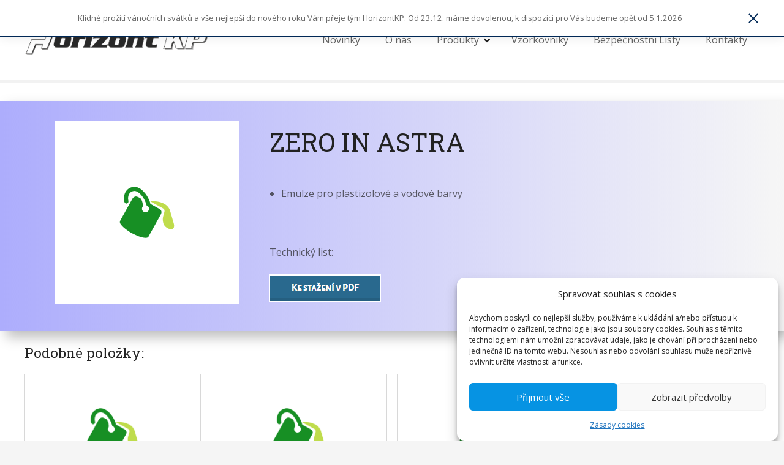

--- FILE ---
content_type: text/html; charset=UTF-8
request_url: https://www.horizontkp.cz/portfolio-item/zero-in-astra/
body_size: 14201
content:
<!doctype html>
<html lang="cs">
<head>
	<meta charset="UTF-8">
	<meta name="viewport" content="width=device-width, initial-scale=1">
	<link rel="profile" href="https://gmpg.org/xfn/11">

	<title>ZERO IN ASTRA &#8211; Horizont KP</title>
<meta name='robots' content='max-image-preview:large' />
<link rel='dns-prefetch' href='//fonts.googleapis.com' />
<link rel="alternate" type="application/rss+xml" title="Horizont KP &raquo; RSS zdroj" href="https://www.horizontkp.cz/feed/" />
<link rel="alternate" type="application/rss+xml" title="Horizont KP &raquo; RSS komentářů" href="https://www.horizontkp.cz/comments/feed/" />
<link rel="alternate" title="oEmbed (JSON)" type="application/json+oembed" href="https://www.horizontkp.cz/wp-json/oembed/1.0/embed?url=https%3A%2F%2Fwww.horizontkp.cz%2Fportfolio-item%2Fzero-in-astra%2F" />
<link rel="alternate" title="oEmbed (XML)" type="text/xml+oembed" href="https://www.horizontkp.cz/wp-json/oembed/1.0/embed?url=https%3A%2F%2Fwww.horizontkp.cz%2Fportfolio-item%2Fzero-in-astra%2F&#038;format=xml" />
		<style>
			.citadela-announcements-bar .type-advanced {
background-color:#e6a713

}		</style>
		<style id='wp-img-auto-sizes-contain-inline-css' type='text/css'>
img:is([sizes=auto i],[sizes^="auto," i]){contain-intrinsic-size:3000px 1500px}
/*# sourceURL=wp-img-auto-sizes-contain-inline-css */
</style>
<link rel='stylesheet' id='citadela-reset-css' href='https://www.horizontkp.cz/wp-content/themes/citadela/design/css/reset.css?ver=1706196530' type='text/css' media='all' />
<link rel='stylesheet' id='citadela-base-css' href='https://www.horizontkp.cz/wp-content/themes/citadela/design/css/base.css?ver=1706196530' type='text/css' media='all' />
<style id='wp-block-library-inline-css' type='text/css'>
:root{--wp-block-synced-color:#7a00df;--wp-block-synced-color--rgb:122,0,223;--wp-bound-block-color:var(--wp-block-synced-color);--wp-editor-canvas-background:#ddd;--wp-admin-theme-color:#007cba;--wp-admin-theme-color--rgb:0,124,186;--wp-admin-theme-color-darker-10:#006ba1;--wp-admin-theme-color-darker-10--rgb:0,107,160.5;--wp-admin-theme-color-darker-20:#005a87;--wp-admin-theme-color-darker-20--rgb:0,90,135;--wp-admin-border-width-focus:2px}@media (min-resolution:192dpi){:root{--wp-admin-border-width-focus:1.5px}}.wp-element-button{cursor:pointer}:root .has-very-light-gray-background-color{background-color:#eee}:root .has-very-dark-gray-background-color{background-color:#313131}:root .has-very-light-gray-color{color:#eee}:root .has-very-dark-gray-color{color:#313131}:root .has-vivid-green-cyan-to-vivid-cyan-blue-gradient-background{background:linear-gradient(135deg,#00d084,#0693e3)}:root .has-purple-crush-gradient-background{background:linear-gradient(135deg,#34e2e4,#4721fb 50%,#ab1dfe)}:root .has-hazy-dawn-gradient-background{background:linear-gradient(135deg,#faaca8,#dad0ec)}:root .has-subdued-olive-gradient-background{background:linear-gradient(135deg,#fafae1,#67a671)}:root .has-atomic-cream-gradient-background{background:linear-gradient(135deg,#fdd79a,#004a59)}:root .has-nightshade-gradient-background{background:linear-gradient(135deg,#330968,#31cdcf)}:root .has-midnight-gradient-background{background:linear-gradient(135deg,#020381,#2874fc)}:root{--wp--preset--font-size--normal:16px;--wp--preset--font-size--huge:42px}.has-regular-font-size{font-size:1em}.has-larger-font-size{font-size:2.625em}.has-normal-font-size{font-size:var(--wp--preset--font-size--normal)}.has-huge-font-size{font-size:var(--wp--preset--font-size--huge)}.has-text-align-center{text-align:center}.has-text-align-left{text-align:left}.has-text-align-right{text-align:right}.has-fit-text{white-space:nowrap!important}#end-resizable-editor-section{display:none}.aligncenter{clear:both}.items-justified-left{justify-content:flex-start}.items-justified-center{justify-content:center}.items-justified-right{justify-content:flex-end}.items-justified-space-between{justify-content:space-between}.screen-reader-text{border:0;clip-path:inset(50%);height:1px;margin:-1px;overflow:hidden;padding:0;position:absolute;width:1px;word-wrap:normal!important}.screen-reader-text:focus{background-color:#ddd;clip-path:none;color:#444;display:block;font-size:1em;height:auto;left:5px;line-height:normal;padding:15px 23px 14px;text-decoration:none;top:5px;width:auto;z-index:100000}html :where(.has-border-color){border-style:solid}html :where([style*=border-top-color]){border-top-style:solid}html :where([style*=border-right-color]){border-right-style:solid}html :where([style*=border-bottom-color]){border-bottom-style:solid}html :where([style*=border-left-color]){border-left-style:solid}html :where([style*=border-width]){border-style:solid}html :where([style*=border-top-width]){border-top-style:solid}html :where([style*=border-right-width]){border-right-style:solid}html :where([style*=border-bottom-width]){border-bottom-style:solid}html :where([style*=border-left-width]){border-left-style:solid}html :where(img[class*=wp-image-]){height:auto;max-width:100%}:where(figure){margin:0 0 1em}html :where(.is-position-sticky){--wp-admin--admin-bar--position-offset:var(--wp-admin--admin-bar--height,0px)}@media screen and (max-width:600px){html :where(.is-position-sticky){--wp-admin--admin-bar--position-offset:0px}}

/*# sourceURL=wp-block-library-inline-css */
</style><style id='wp-block-heading-inline-css' type='text/css'>
h1:where(.wp-block-heading).has-background,h2:where(.wp-block-heading).has-background,h3:where(.wp-block-heading).has-background,h4:where(.wp-block-heading).has-background,h5:where(.wp-block-heading).has-background,h6:where(.wp-block-heading).has-background{padding:1.25em 2.375em}h1.has-text-align-left[style*=writing-mode]:where([style*=vertical-lr]),h1.has-text-align-right[style*=writing-mode]:where([style*=vertical-rl]),h2.has-text-align-left[style*=writing-mode]:where([style*=vertical-lr]),h2.has-text-align-right[style*=writing-mode]:where([style*=vertical-rl]),h3.has-text-align-left[style*=writing-mode]:where([style*=vertical-lr]),h3.has-text-align-right[style*=writing-mode]:where([style*=vertical-rl]),h4.has-text-align-left[style*=writing-mode]:where([style*=vertical-lr]),h4.has-text-align-right[style*=writing-mode]:where([style*=vertical-rl]),h5.has-text-align-left[style*=writing-mode]:where([style*=vertical-lr]),h5.has-text-align-right[style*=writing-mode]:where([style*=vertical-rl]),h6.has-text-align-left[style*=writing-mode]:where([style*=vertical-lr]),h6.has-text-align-right[style*=writing-mode]:where([style*=vertical-rl]){rotate:180deg}
/*# sourceURL=https://www.horizontkp.cz/wp-includes/blocks/heading/style.min.css */
</style>
<style id='wp-block-columns-inline-css' type='text/css'>
.wp-block-columns{box-sizing:border-box;display:flex;flex-wrap:wrap!important}@media (min-width:782px){.wp-block-columns{flex-wrap:nowrap!important}}.wp-block-columns{align-items:normal!important}.wp-block-columns.are-vertically-aligned-top{align-items:flex-start}.wp-block-columns.are-vertically-aligned-center{align-items:center}.wp-block-columns.are-vertically-aligned-bottom{align-items:flex-end}@media (max-width:781px){.wp-block-columns:not(.is-not-stacked-on-mobile)>.wp-block-column{flex-basis:100%!important}}@media (min-width:782px){.wp-block-columns:not(.is-not-stacked-on-mobile)>.wp-block-column{flex-basis:0;flex-grow:1}.wp-block-columns:not(.is-not-stacked-on-mobile)>.wp-block-column[style*=flex-basis]{flex-grow:0}}.wp-block-columns.is-not-stacked-on-mobile{flex-wrap:nowrap!important}.wp-block-columns.is-not-stacked-on-mobile>.wp-block-column{flex-basis:0;flex-grow:1}.wp-block-columns.is-not-stacked-on-mobile>.wp-block-column[style*=flex-basis]{flex-grow:0}:where(.wp-block-columns){margin-bottom:1.75em}:where(.wp-block-columns.has-background){padding:1.25em 2.375em}.wp-block-column{flex-grow:1;min-width:0;overflow-wrap:break-word;word-break:break-word}.wp-block-column.is-vertically-aligned-top{align-self:flex-start}.wp-block-column.is-vertically-aligned-center{align-self:center}.wp-block-column.is-vertically-aligned-bottom{align-self:flex-end}.wp-block-column.is-vertically-aligned-stretch{align-self:stretch}.wp-block-column.is-vertically-aligned-bottom,.wp-block-column.is-vertically-aligned-center,.wp-block-column.is-vertically-aligned-top{width:100%}
/*# sourceURL=https://www.horizontkp.cz/wp-includes/blocks/columns/style.min.css */
</style>
<style id='wp-block-paragraph-inline-css' type='text/css'>
.is-small-text{font-size:.875em}.is-regular-text{font-size:1em}.is-large-text{font-size:2.25em}.is-larger-text{font-size:3em}.has-drop-cap:not(:focus):first-letter{float:left;font-size:8.4em;font-style:normal;font-weight:100;line-height:.68;margin:.05em .1em 0 0;text-transform:uppercase}body.rtl .has-drop-cap:not(:focus):first-letter{float:none;margin-left:.1em}p.has-drop-cap.has-background{overflow:hidden}:root :where(p.has-background){padding:1.25em 2.375em}:where(p.has-text-color:not(.has-link-color)) a{color:inherit}p.has-text-align-left[style*="writing-mode:vertical-lr"],p.has-text-align-right[style*="writing-mode:vertical-rl"]{rotate:180deg}
/*# sourceURL=https://www.horizontkp.cz/wp-includes/blocks/paragraph/style.min.css */
</style>
<link rel='stylesheet' id='citadela-item-featured-image-block-style-css' href='https://www.horizontkp.cz/wp-content/plugins/citadela-directory/blocks/item-featured-image/style.css?ver=1739212476' type='text/css' media='all' />
<link rel='stylesheet' id='citadela-spacer-block-style-css' href='https://www.horizontkp.cz/wp-content/plugins/citadela-pro/assets/blocks/spacer/style.css?ver=1739212456' type='text/css' media='all' />
<link rel='stylesheet' id='citadela-service-block-style-css' href='https://www.horizontkp.cz/wp-content/plugins/citadela-pro/assets/blocks/service/style.css?ver=1739212456' type='text/css' media='all' />
<link rel='stylesheet' id='citadela-page-title-block-style-css' href='https://www.horizontkp.cz/wp-content/plugins/citadela-pro/assets/blocks/page-title/style.css?ver=1739212456' type='text/css' media='all' />
<link rel='stylesheet' id='citadela-cluster-block-style-css' href='https://www.horizontkp.cz/wp-content/plugins/citadela-pro/assets/blocks/cluster/style.css?ver=1739212456' type='text/css' media='all' />
<style id='global-styles-inline-css' type='text/css'>
:root{--wp--preset--aspect-ratio--square: 1;--wp--preset--aspect-ratio--4-3: 4/3;--wp--preset--aspect-ratio--3-4: 3/4;--wp--preset--aspect-ratio--3-2: 3/2;--wp--preset--aspect-ratio--2-3: 2/3;--wp--preset--aspect-ratio--16-9: 16/9;--wp--preset--aspect-ratio--9-16: 9/16;--wp--preset--color--black: #000000;--wp--preset--color--cyan-bluish-gray: #abb8c3;--wp--preset--color--white: #ffffff;--wp--preset--color--pale-pink: #f78da7;--wp--preset--color--vivid-red: #cf2e2e;--wp--preset--color--luminous-vivid-orange: #ff6900;--wp--preset--color--luminous-vivid-amber: #fcb900;--wp--preset--color--light-green-cyan: #7bdcb5;--wp--preset--color--vivid-green-cyan: #00d084;--wp--preset--color--pale-cyan-blue: #8ed1fc;--wp--preset--color--vivid-cyan-blue: #0693e3;--wp--preset--color--vivid-purple: #9b51e0;--wp--preset--gradient--vivid-cyan-blue-to-vivid-purple: linear-gradient(135deg,rgb(6,147,227) 0%,rgb(155,81,224) 100%);--wp--preset--gradient--light-green-cyan-to-vivid-green-cyan: linear-gradient(135deg,rgb(122,220,180) 0%,rgb(0,208,130) 100%);--wp--preset--gradient--luminous-vivid-amber-to-luminous-vivid-orange: linear-gradient(135deg,rgb(252,185,0) 0%,rgb(255,105,0) 100%);--wp--preset--gradient--luminous-vivid-orange-to-vivid-red: linear-gradient(135deg,rgb(255,105,0) 0%,rgb(207,46,46) 100%);--wp--preset--gradient--very-light-gray-to-cyan-bluish-gray: linear-gradient(135deg,rgb(238,238,238) 0%,rgb(169,184,195) 100%);--wp--preset--gradient--cool-to-warm-spectrum: linear-gradient(135deg,rgb(74,234,220) 0%,rgb(151,120,209) 20%,rgb(207,42,186) 40%,rgb(238,44,130) 60%,rgb(251,105,98) 80%,rgb(254,248,76) 100%);--wp--preset--gradient--blush-light-purple: linear-gradient(135deg,rgb(255,206,236) 0%,rgb(152,150,240) 100%);--wp--preset--gradient--blush-bordeaux: linear-gradient(135deg,rgb(254,205,165) 0%,rgb(254,45,45) 50%,rgb(107,0,62) 100%);--wp--preset--gradient--luminous-dusk: linear-gradient(135deg,rgb(255,203,112) 0%,rgb(199,81,192) 50%,rgb(65,88,208) 100%);--wp--preset--gradient--pale-ocean: linear-gradient(135deg,rgb(255,245,203) 0%,rgb(182,227,212) 50%,rgb(51,167,181) 100%);--wp--preset--gradient--electric-grass: linear-gradient(135deg,rgb(202,248,128) 0%,rgb(113,206,126) 100%);--wp--preset--gradient--midnight: linear-gradient(135deg,rgb(2,3,129) 0%,rgb(40,116,252) 100%);--wp--preset--font-size--small: 13px;--wp--preset--font-size--medium: 20px;--wp--preset--font-size--large: 36px;--wp--preset--font-size--x-large: 42px;--wp--preset--spacing--20: 0.44rem;--wp--preset--spacing--30: 0.67rem;--wp--preset--spacing--40: 1rem;--wp--preset--spacing--50: 1.5rem;--wp--preset--spacing--60: 2.25rem;--wp--preset--spacing--70: 3.38rem;--wp--preset--spacing--80: 5.06rem;--wp--preset--shadow--natural: 6px 6px 9px rgba(0, 0, 0, 0.2);--wp--preset--shadow--deep: 12px 12px 50px rgba(0, 0, 0, 0.4);--wp--preset--shadow--sharp: 6px 6px 0px rgba(0, 0, 0, 0.2);--wp--preset--shadow--outlined: 6px 6px 0px -3px rgb(255, 255, 255), 6px 6px rgb(0, 0, 0);--wp--preset--shadow--crisp: 6px 6px 0px rgb(0, 0, 0);}:where(.is-layout-flex){gap: 0.5em;}:where(.is-layout-grid){gap: 0.5em;}body .is-layout-flex{display: flex;}.is-layout-flex{flex-wrap: wrap;align-items: center;}.is-layout-flex > :is(*, div){margin: 0;}body .is-layout-grid{display: grid;}.is-layout-grid > :is(*, div){margin: 0;}:where(.wp-block-columns.is-layout-flex){gap: 2em;}:where(.wp-block-columns.is-layout-grid){gap: 2em;}:where(.wp-block-post-template.is-layout-flex){gap: 1.25em;}:where(.wp-block-post-template.is-layout-grid){gap: 1.25em;}.has-black-color{color: var(--wp--preset--color--black) !important;}.has-cyan-bluish-gray-color{color: var(--wp--preset--color--cyan-bluish-gray) !important;}.has-white-color{color: var(--wp--preset--color--white) !important;}.has-pale-pink-color{color: var(--wp--preset--color--pale-pink) !important;}.has-vivid-red-color{color: var(--wp--preset--color--vivid-red) !important;}.has-luminous-vivid-orange-color{color: var(--wp--preset--color--luminous-vivid-orange) !important;}.has-luminous-vivid-amber-color{color: var(--wp--preset--color--luminous-vivid-amber) !important;}.has-light-green-cyan-color{color: var(--wp--preset--color--light-green-cyan) !important;}.has-vivid-green-cyan-color{color: var(--wp--preset--color--vivid-green-cyan) !important;}.has-pale-cyan-blue-color{color: var(--wp--preset--color--pale-cyan-blue) !important;}.has-vivid-cyan-blue-color{color: var(--wp--preset--color--vivid-cyan-blue) !important;}.has-vivid-purple-color{color: var(--wp--preset--color--vivid-purple) !important;}.has-black-background-color{background-color: var(--wp--preset--color--black) !important;}.has-cyan-bluish-gray-background-color{background-color: var(--wp--preset--color--cyan-bluish-gray) !important;}.has-white-background-color{background-color: var(--wp--preset--color--white) !important;}.has-pale-pink-background-color{background-color: var(--wp--preset--color--pale-pink) !important;}.has-vivid-red-background-color{background-color: var(--wp--preset--color--vivid-red) !important;}.has-luminous-vivid-orange-background-color{background-color: var(--wp--preset--color--luminous-vivid-orange) !important;}.has-luminous-vivid-amber-background-color{background-color: var(--wp--preset--color--luminous-vivid-amber) !important;}.has-light-green-cyan-background-color{background-color: var(--wp--preset--color--light-green-cyan) !important;}.has-vivid-green-cyan-background-color{background-color: var(--wp--preset--color--vivid-green-cyan) !important;}.has-pale-cyan-blue-background-color{background-color: var(--wp--preset--color--pale-cyan-blue) !important;}.has-vivid-cyan-blue-background-color{background-color: var(--wp--preset--color--vivid-cyan-blue) !important;}.has-vivid-purple-background-color{background-color: var(--wp--preset--color--vivid-purple) !important;}.has-black-border-color{border-color: var(--wp--preset--color--black) !important;}.has-cyan-bluish-gray-border-color{border-color: var(--wp--preset--color--cyan-bluish-gray) !important;}.has-white-border-color{border-color: var(--wp--preset--color--white) !important;}.has-pale-pink-border-color{border-color: var(--wp--preset--color--pale-pink) !important;}.has-vivid-red-border-color{border-color: var(--wp--preset--color--vivid-red) !important;}.has-luminous-vivid-orange-border-color{border-color: var(--wp--preset--color--luminous-vivid-orange) !important;}.has-luminous-vivid-amber-border-color{border-color: var(--wp--preset--color--luminous-vivid-amber) !important;}.has-light-green-cyan-border-color{border-color: var(--wp--preset--color--light-green-cyan) !important;}.has-vivid-green-cyan-border-color{border-color: var(--wp--preset--color--vivid-green-cyan) !important;}.has-pale-cyan-blue-border-color{border-color: var(--wp--preset--color--pale-cyan-blue) !important;}.has-vivid-cyan-blue-border-color{border-color: var(--wp--preset--color--vivid-cyan-blue) !important;}.has-vivid-purple-border-color{border-color: var(--wp--preset--color--vivid-purple) !important;}.has-vivid-cyan-blue-to-vivid-purple-gradient-background{background: var(--wp--preset--gradient--vivid-cyan-blue-to-vivid-purple) !important;}.has-light-green-cyan-to-vivid-green-cyan-gradient-background{background: var(--wp--preset--gradient--light-green-cyan-to-vivid-green-cyan) !important;}.has-luminous-vivid-amber-to-luminous-vivid-orange-gradient-background{background: var(--wp--preset--gradient--luminous-vivid-amber-to-luminous-vivid-orange) !important;}.has-luminous-vivid-orange-to-vivid-red-gradient-background{background: var(--wp--preset--gradient--luminous-vivid-orange-to-vivid-red) !important;}.has-very-light-gray-to-cyan-bluish-gray-gradient-background{background: var(--wp--preset--gradient--very-light-gray-to-cyan-bluish-gray) !important;}.has-cool-to-warm-spectrum-gradient-background{background: var(--wp--preset--gradient--cool-to-warm-spectrum) !important;}.has-blush-light-purple-gradient-background{background: var(--wp--preset--gradient--blush-light-purple) !important;}.has-blush-bordeaux-gradient-background{background: var(--wp--preset--gradient--blush-bordeaux) !important;}.has-luminous-dusk-gradient-background{background: var(--wp--preset--gradient--luminous-dusk) !important;}.has-pale-ocean-gradient-background{background: var(--wp--preset--gradient--pale-ocean) !important;}.has-electric-grass-gradient-background{background: var(--wp--preset--gradient--electric-grass) !important;}.has-midnight-gradient-background{background: var(--wp--preset--gradient--midnight) !important;}.has-small-font-size{font-size: var(--wp--preset--font-size--small) !important;}.has-medium-font-size{font-size: var(--wp--preset--font-size--medium) !important;}.has-large-font-size{font-size: var(--wp--preset--font-size--large) !important;}.has-x-large-font-size{font-size: var(--wp--preset--font-size--x-large) !important;}
:where(.wp-block-columns.is-layout-flex){gap: 2em;}:where(.wp-block-columns.is-layout-grid){gap: 2em;}
/*# sourceURL=global-styles-inline-css */
</style>
<style id='core-block-supports-inline-css' type='text/css'>
.wp-container-core-columns-is-layout-9d6595d7{flex-wrap:nowrap;}
/*# sourceURL=core-block-supports-inline-css */
</style>

<style id='classic-theme-styles-inline-css' type='text/css'>
/*! This file is auto-generated */
.wp-block-button__link{color:#fff;background-color:#32373c;border-radius:9999px;box-shadow:none;text-decoration:none;padding:calc(.667em + 2px) calc(1.333em + 2px);font-size:1.125em}.wp-block-file__button{background:#32373c;color:#fff;text-decoration:none}
/*# sourceURL=/wp-includes/css/classic-themes.min.css */
</style>
<link rel='stylesheet' id='contact-form-7-css' href='https://www.horizontkp.cz/wp-content/plugins/contact-form-7/includes/css/styles.css?ver=6.1.4' type='text/css' media='all' />
<link rel='stylesheet' id='cmplz-general-css' href='https://www.horizontkp.cz/wp-content/plugins/complianz-gdpr/assets/css/cookieblocker.min.css?ver=1766007244' type='text/css' media='all' />
<link rel='stylesheet' id='citadela-theme-general-styles-css' href='https://www.horizontkp.cz/wp-content/uploads/tmp/citadela-theme/citadela-theme-tmp-style.css?ver=1739212893' type='text/css' media='all' />
<link rel='stylesheet' id='citadela-fontawesome-css' href='https://www.horizontkp.cz/wp-content/themes/citadela/design/css/assets/fontawesome/css/all.min.css?ver=5.8.2' type='text/css' media='all' />
<link rel='stylesheet' id='citadela-photoswipe-css-css' href='https://www.horizontkp.cz/wp-content/themes/citadela/citadela-theme/assets/photoswipe/photoswipe.css?ver=4.1.3' type='text/css' media='all' />
<link rel='stylesheet' id='citadela-photoswipe-css-default-skin-css' href='https://www.horizontkp.cz/wp-content/themes/citadela/citadela-theme/assets/photoswipe/default-skin/default-skin.css?ver=4.1.3' type='text/css' media='all' />
<link rel='stylesheet' id='citadela-leaflet-markercluster-default-css' href='https://www.horizontkp.cz/wp-content/plugins/citadela-directory/plugin/assets/leaflet/MarkerCluster.Default.css?ver=1.4.1' type='text/css' media='all' />
<link rel='stylesheet' id='citadela-leaflet-markercluster-css' href='https://www.horizontkp.cz/wp-content/plugins/citadela-directory/plugin/assets/leaflet/MarkerCluster.css?ver=1.4.1' type='text/css' media='all' />
<link rel='stylesheet' id='citadela-leaflet-css' href='https://www.horizontkp.cz/wp-content/plugins/citadela-directory/plugin/assets/leaflet/leaflet.css?ver=1.6.0' type='text/css' media='all' />
<link rel='stylesheet' id='citadela-leaflet-gesture-handling-css' href='https://www.horizontkp.cz/wp-content/plugins/citadela-directory/plugin/assets/leaflet/leaflet-gesture-handling.min.css?ver=1.4.1' type='text/css' media='all' />
<link rel='stylesheet' id='citadela-raty-css' href='https://www.horizontkp.cz/wp-content/plugins/citadela-directory/plugin/assets/raty/jquery.raty.css?ver=2.8.0' type='text/css' media='all' />
<link rel='stylesheet' id='citadela-directory-frontend-css' href='https://www.horizontkp.cz/wp-content/plugins/citadela-directory/design/css/style.css?ver=1739212476' type='text/css' media='all' />
<link rel='stylesheet' id='citadela-pro-google-fonts-css' href='https://fonts.googleapis.com/css?family=Open+Sans%3A300%2C300italic%2Cregular%2Citalic%2C600%2C600italic%2C700%2C700italic%2C800%2C800italic%7CRoboto+Slab%3A100%2C200%2C300%2Cregular%2C500%2C600%2C700%2C800%2C900&#038;subset=cyrillic%2Ccyrillic-ext%2Cgreek%2Cgreek-ext%2Clatin%2Clatin-ext%2Cvietnamese%2Ccyrillic%2Ccyrillic-ext%2Cgreek%2Cgreek-ext%2Clatin%2Clatin-ext%2Cvietnamese&#038;display=swap&#038;ver=d64cf7e7841c90483a5269c81d62d8d7' type='text/css' media='all' />
<script type="text/javascript" src="https://www.horizontkp.cz/wp-includes/js/jquery/jquery.min.js?ver=3.7.1" id="jquery-core-js"></script>
<script type="text/javascript" src="https://www.horizontkp.cz/wp-includes/js/jquery/jquery-migrate.min.js?ver=3.4.1" id="jquery-migrate-js"></script>
<script type="text/javascript" src="https://www.horizontkp.cz/wp-content/plugins/citadela-pro/assets/blocks/spacer/src/frontend.js?ver=1739212456" id="spacer-frontend-js"></script>
<script type="text/javascript" src="https://www.horizontkp.cz/wp-content/plugins/citadela-pro/assets/blocks/service/src/frontend.js?ver=1739212456" id="service-frontend-js"></script>
<script type="text/javascript" src="https://www.horizontkp.cz/wp-content/plugins/citadela-pro/assets/blocks/responsive-text/src/frontend.js?ver=1739212456" id="responsive-text-frontend-js"></script>
<script type="text/javascript" src="https://www.horizontkp.cz/wp-content/plugins/citadela-pro/assets/blocks/page-title/src/frontend.js?ver=1739212456" id="page-title-frontend-js"></script>
<script type="text/javascript" src="https://www.horizontkp.cz/wp-content/plugins/citadela-pro/assets/blocks/cluster/src/frontend.js?ver=1739212456" id="cluster-frontend-js"></script>
<script type="text/javascript" src="https://www.horizontkp.cz/wp-content/plugins/citadela-directory/plugin/assets/leaflet/leaflet.js?ver=1.6.0" id="citadela-leaflet-js"></script>
<link rel="https://api.w.org/" href="https://www.horizontkp.cz/wp-json/" /><link rel="alternate" title="JSON" type="application/json" href="https://www.horizontkp.cz/wp-json/wp/v2/citadela-item/701" /><link rel="EditURI" type="application/rsd+xml" title="RSD" href="https://www.horizontkp.cz/xmlrpc.php?rsd" />

<link rel="canonical" href="https://www.horizontkp.cz/portfolio-item/zero-in-astra/" />
<link rel='shortlink' href='https://www.horizontkp.cz/?p=701' />
			<style>.cmplz-hidden {
					display: none !important;
				}</style><link rel="preload" as="font" type="font/woff2" href="https://www.horizontkp.cz/wp-content/themes/citadela/design/css/assets/fontawesome/webfonts/fa-solid-900.woff2" crossorigin/><link rel="preload" as="font" type="font/woff2" href="https://www.horizontkp.cz/wp-content/themes/citadela/design/css/assets/fontawesome/webfonts/fa-regular-400.woff2" crossorigin/><link rel="preload" as="font" type="font/woff2" href="https://www.horizontkp.cz/wp-content/themes/citadela/design/css/assets/fontawesome/webfonts/fa-brands-400.woff2" crossorigin/>		<script type="text/javascript">
			var CitadelaDirectorySettings = {"home":{"url":"https:\/\/www.horizontkp.cz"},"wpSettings":{"postsPerPage":"10"},"ajax":{"url":"https:\/\/www.horizontkp.cz\/wp-admin\/admin-ajax.php","actions":{"item-contact-form:wpajax_send":"item-contact-form:wpajax_send"}},"paths":{"css":"https:\/\/www.horizontkp.cz\/wp-content\/plugins\/citadela-directory\/design\/css","assets":"https:\/\/www.horizontkp.cz\/wp-content\/plugins\/citadela-directory\/plugin\/assets"},"images":"https:\/\/www.horizontkp.cz\/wp-content\/plugins\/citadela-directory\/design\/images","keys":{"recaptchaSiteKey":false},"specialPages":{"single-item":"4","search-results":"5","item-category":"6","item-location":"7","posts-search-results":"8","posts-category":"996","posts-tag":"997","posts-date":"998","posts-author":"999","default-search-results":"1000","404-page":"1001"},"l10n":{"datetimes":{"startOfWeek":"1"}},"features":{"item_reviews":true,"item_extension":false},"options":{"item_extension":[],"item_detail":{"item_slug":"portfolio-item","item_website_rel":"nofollow","enable":false}},"currentPost":{"post_id":701,"post_type":"citadela-item"}}		</script>
		        <script type="text/javascript">
            var CitadelaProSettings = {"wpSettings":{"postsPerPage":"10"},"specialPages":{"blog":"554"}}        </script>
        <link rel="icon" href="https://www.horizontkp.cz/wp-content/uploads/2016/02/logo-h.png" sizes="32x32" />
<link rel="icon" href="https://www.horizontkp.cz/wp-content/uploads/2016/02/logo-h.png" sizes="192x192" />
<link rel="apple-touch-icon" href="https://www.horizontkp.cz/wp-content/uploads/2016/02/logo-h.png" />
<meta name="msapplication-TileImage" content="https://www.horizontkp.cz/wp-content/uploads/2016/02/logo-h.png" />
		<style type="text/css" id="wp-custom-css">
			odkaz_cele2 a {display: block;}		</style>
		
<link rel='stylesheet' id='swiper-css-css' href='https://www.horizontkp.cz/wp-content/plugins/citadela-directory/design/css/swiper/swiper.min.css?ver=1739212476' type='text/css' media='' />
</head>

<body data-cmplz=1 class="wp-singular citadela-item-template-default single single-citadela-item postid-701 wp-custom-logo wp-theme-citadela modern-theme-layout classic-header-layout default-theme-design page-fullwidth  pro-plugin-active sticky-header-enabled sticky-header-desktop-full sticky-header-mobile-none footer-collapsible-widgets-enabled wide-content-width no-page-title no-header-space">



<div id="page" class="site">
	<a class="skip-link screen-reader-text" href="#content">Přejít k obsahu webu</a>
		 
		<div class="sticky-header-wrapper">
	
		<header id="masthead" class="site-header loading">
			<div class="grid-main">

				<div 
					class="site-branding hide-textlogo-desktop hide-textlogo-mobile hide-title-desktop" 
					style="max-width:400px;"				>
											<div 
							class="logo-wrapper" 
							style="max-width:300px;"data-mobile-max-width="{&quot;desktop&quot;:&quot;300px&quot;,&quot;mobile&quot;:&quot;45px&quot;}"						>
							<a href="https://www.horizontkp.cz/" class="custom-logo-link" rel="home"><img width="358" height="60" src="https://www.horizontkp.cz/wp-content/uploads/2016/02/logo-horizont-vetsi.png" class="custom-logo" alt="Horizont KP" decoding="async" srcset="https://www.horizontkp.cz/wp-content/uploads/2016/02/logo-horizont-vetsi.png 358w, https://www.horizontkp.cz/wp-content/uploads/2016/02/logo-horizont-vetsi-300x50.png 300w" sizes="(max-width: 358px) 100vw, 358px" /></a>						</div>
					
					<div class="text-logo">

													<p class="site-title" data-mobile-font-size="{&quot;desktop&quot;:&quot;&quot;,&quot;mobile&quot;:&quot;1.4em&quot;}"><a href="https://www.horizontkp.cz/" rel="home">Horizont KP</a></p>
												</div><!-- .text-logo -->
				</div><!-- .site-branding -->
				
								
				<nav id="site-navigation" class="main-navigation menu-hidden ">
					<div class="citadela-menu-container citadela-menu-main-menu"><ul id="main-menu" class="citadela-menu"><li id="menu-item-3734" class="menu-item menu-item-type-post_type menu-item-object-page menu-item-3734"><a href="https://www.horizontkp.cz/novinky/">Novinky</a></li>
<li id="menu-item-2469" class="menu-item menu-item-type-post_type menu-item-object-page menu-item-2469"><a href="https://www.horizontkp.cz/o-nas/">O nás</a></li>
<li id="menu-item-2567" class="menu-item menu-item-type-custom menu-item-object-custom menu-item-has-children menu-item-2567"><a href="http://horizontkp.cz/#produktList">Produkty</a>
<ul class="sub-menu">
	<li id="menu-item-2466" class="menu-item menu-item-type-post_type menu-item-object-page menu-item-2466"><a href="https://www.horizontkp.cz/produkty/textilni-barvy/">Textilní barvy</a></li>
	<li id="menu-item-3111" class="menu-item menu-item-type-post_type menu-item-object-page menu-item-3111"><a href="https://www.horizontkp.cz/produkty/graficke-barvy/redidlove/">Grafické barvy</a></li>
	<li id="menu-item-2472" class="menu-item menu-item-type-post_type menu-item-object-page menu-item-2472"><a href="https://www.horizontkp.cz/produkty/uv-barvy/">UV Barvy a laky</a></li>
	<li id="menu-item-2571" class="menu-item menu-item-type-post_type menu-item-object-page menu-item-2571"><a href="https://www.horizontkp.cz/produkty/transfery/">Transfery</a></li>
	<li id="menu-item-2572" class="menu-item menu-item-type-post_type menu-item-object-page menu-item-2572"><a href="https://www.horizontkp.cz/produkty/chemie/">Chemie</a></li>
	<li id="menu-item-3377" class="menu-item menu-item-type-post_type menu-item-object-page menu-item-3377"><a href="https://www.horizontkp.cz/produkty/efekty/">Efekty</a></li>
	<li id="menu-item-2688" class="menu-item menu-item-type-post_type menu-item-object-page menu-item-2688"><a href="https://www.horizontkp.cz/produkty/ostatni/">Ostatní</a></li>
</ul>
</li>
<li id="menu-item-2475" class="menu-item menu-item-type-post_type menu-item-object-page menu-item-2475"><a href="https://www.horizontkp.cz/produkty/vzorkovniky-barev/">Vzorkovníky</a></li>
<li id="menu-item-2476" class="menu-item menu-item-type-post_type menu-item-object-page menu-item-2476"><a href="https://www.horizontkp.cz/bezpecnostni-listy/">Bezpečnostní Listy</a></li>
<li id="menu-item-84" class="menu-item menu-item-type-post_type menu-item-object-page menu-item-84"><a href="https://www.horizontkp.cz/kontakt/">Kontakty</a></li>
</ul></div>				
								
				</nav><!-- #site-navigation -->


			</div><!-- .grid-main -->
		</header><!-- #masthead -->

	 
		</div>
	
	<div id="content" class="site-content">

    
	<div id="primary" class="content-area">
		<main id="main" class="site-main">

			<article id="post-701" class="post-701 citadela-item type-citadela-item status-publish has-post-thumbnail hentry citadela-item-category-chemie citadela-item-category-emulze citadela-item-location-epta" itemscope itemtype="http://schema.org/LocalBusiness">
				
				<meta itemprop="name" content="ZERO IN ASTRA">
									<meta itemprop="image" content="https://www.horizontkp.cz/wp-content/uploads/2016/03/can_zelena-1.png">
								
				<div class="entry-content" itemprop="description">
					
<div class="wp-block-citadela-blocks-spacer citadela-block-spacer"><div class="inner-holder" style="padding-top:35px"></div></div>



<div class="wp-block-citadela-blocks-custom-container citadela-block-custom-container size-wide bg-type-gradient inside-space-none has-bg has-shadow" style="background-image:linear-gradient(90deg, rgba(0, 0, 247, 0.32) 0%, #f6f6f6 100%);box-shadow: 10px 10px 20px 0px rgba(189, 189, 189, 1)"><div class="inner-holder">
<div class="wp-block-columns is-layout-flex wp-container-core-columns-is-layout-9d6595d7 wp-block-columns-is-layout-flex">
<div class="wp-block-column is-layout-flow wp-block-column-is-layout-flow" style="flex-basis:33.33%">                <div 
            class="wp-block-citadela-blocks ctdl-item-featured-image align-center size-medium responsive-options loading"
            data-block-mobile-attr="{&quot;desktop&quot;:{&quot;coverHeight&quot;:false},&quot;mobile&quot;:{&quot;coverHeight&quot;:false}}"            data-block-mobile-breakpoint="600"	
            style=""        >
            <div class="ft-image-thumb">
                <div class="ft-image">
                                    <a href="https://www.horizontkp.cz/wp-content/uploads/2016/03/can_zelena-1.png" class="citadelaFancyboxElement" data-image-size="300x300" >
                                    <img fetchpriority="high" decoding="async" 
                        src="https://www.horizontkp.cz/wp-content/uploads/2016/03/can_zelena-1.png"
                        width="300"
                        height="300"
                        srcset="https://www.horizontkp.cz/wp-content/uploads/2016/03/can_zelena-1.png 300w, https://www.horizontkp.cz/wp-content/uploads/2016/03/can_zelena-1-150x150.png 150w"
                        sizes="(max-width: 300px) 100vw, 300px"
                        alt="ZERO IN ASTRA"
                        style=""                    />
                                    </a>
                                </div>
                            </div>
        </div>
                

</div>



<div class="wp-block-column is-layout-flow wp-block-column-is-layout-flow" style="flex-basis:44.45%">
<div class="wp-block-citadela-blocks-spacer citadela-block-spacer"><div class="inner-holder" style="padding-top:10px"></div></div>



        <div 
            class="citadela-block-page-title align-left hidden-separator"
                         
        >
            <div class="page-title custom">
                <header class="entry-header " style="">
                    <div class="entry-header-wrap">

                        <h1 class="entry-title" style="">ZERO IN ASTRA</h1>                    
                    </div>
                </header>
            </div>
        </div>

        

        <div class="wp-block-citadela-blocks ctdl-item-content ">
            <div class="item-content">
                <ul>
<li>Emulze pro plastizolové a vodové barvy</li>
</ul>
<p>&nbsp;</p>
<p>Technický list:</p>
<p><a href="http://www.horizontkp.cz/wp-content/uploads/ZERO-IN-ASTRA.pdf" target="_blank" rel="noopener"><img decoding="async" class="alignnone size-full wp-image-1179" src="https://www.horizontkp.cz/wp-content/uploads/2016/04/download_button.png" alt="" width="182" height="45" /></a></p>
            </div>
        </div>
        </div>
</div>



<div class="wp-block-citadela-blocks-spacer citadela-block-spacer"><div class="inner-holder" style="padding-top:10px"></div></div>
</div></div>



<div class="wp-block-citadela-blocks-spacer citadela-block-spacer"><div class="inner-holder" style="padding-top:10px"></div></div>



<h4 class="wp-block-heading">Podobné položky:</h4>



        <div 
            class="wp-block-citadela-blocks ctdl-directory-similar-items layout-box size-small grid-type-1 image-size-citadela_item_thumbnail image-position-center-center default-image-height show-item-featured-image show-item-subtitle show-item-categories show-item-rating border-thin custom-background-color loading-content use-carousel carousel-navigation carousel-pagination carousel-autoheight loading-content"
                        	
                            data-carousel="{&quot;pagination&quot;:true,&quot;navigation&quot;:true,&quot;autoplay&quot;:false,&quot;autoHeight&quot;:true,&quot;autoplayDelay&quot;:5,&quot;loop&quot;:true}"
                        >
            
                            <div class="citadela-loader">
                    <div class="inner-wrapper">
                        <i class="fas fa-circle-notch fa-spin"></i>
                    </div>
                </div>
            
            
            <div class="citadela-block-articles swiper-container">
               
                <div class="citadela-block-articles-wrap swiper-wrapper">
                
<article class="citadela-article has-thumbnail has-categories swiper-slide">

	<div class="item-content" style="background-color: rgba(237, 237, 237, 1);">
				<div class="item-thumbnail" style="">
			<a href="https://www.horizontkp.cz/portfolio-item/zero-in-astra/">
				<img decoding="async" 
					class="item-image"
                    src="https://www.horizontkp.cz/wp-content/uploads/2016/03/can_zelena-1.png"
                    width="300"
                    height="300"
                    srcset="https://www.horizontkp.cz/wp-content/uploads/2016/03/can_zelena-1.png 300w, https://www.horizontkp.cz/wp-content/uploads/2016/03/can_zelena-1-150x150.png 150w"
                    sizes="(max-width: 300px) 100vw, 300px"
                    alt="ZERO IN ASTRA"
                    style=""                />
			</a>
		</div>
		
		<div class="item-body">
			<div class="item-title">
				<a href="https://www.horizontkp.cz/portfolio-item/zero-in-astra/">
					<div class="item-title-wrap">
						<div class="post-title">ZERO IN ASTRA</div>
											</div>
				</a>
			</div>
			
			
						<div class="item-footer" style="">
																				<div class="item-data categories" style="">
					<span class="label">Kategorie</span>
					<span class="values">
												<a href="https://www.horizontkp.cz/cat/chemie/" class="value" style="">Chemie</a>
												<a href="https://www.horizontkp.cz/cat/emulze/" class="value" style="">Emulze</a>
											</span>
				</div>
							</div>
		</div>
	</div>

</article>



<article class="citadela-article has-thumbnail has-categories swiper-slide">

	<div class="item-content" style="background-color: rgba(237, 237, 237, 1);">
				<div class="item-thumbnail" style="">
			<a href="https://www.horizontkp.cz/portfolio-item/polistrip-liquido-concentrato/">
				<img decoding="async" 
					class="item-image"
                    src="https://www.horizontkp.cz/wp-content/uploads/2016/03/can_zelena-1.png"
                    width="300"
                    height="300"
                    srcset="https://www.horizontkp.cz/wp-content/uploads/2016/03/can_zelena-1.png 300w, https://www.horizontkp.cz/wp-content/uploads/2016/03/can_zelena-1-150x150.png 150w"
                    sizes="(max-width: 300px) 100vw, 300px"
                    alt="POLISTRIP LIQUIDO CONCENTRATO"
                    style=""                />
			</a>
		</div>
		
		<div class="item-body">
			<div class="item-title">
				<a href="https://www.horizontkp.cz/portfolio-item/polistrip-liquido-concentrato/">
					<div class="item-title-wrap">
						<div class="post-title">POLISTRIP LIQUIDO CONCENTRATO</div>
											</div>
				</a>
			</div>
			
			
						<div class="item-footer" style="">
																				<div class="item-data categories" style="">
					<span class="label">Kategorie</span>
					<span class="values">
												<a href="https://www.horizontkp.cz/cat/chemie/" class="value" style="">Chemie</a>
												<a href="https://www.horizontkp.cz/cat/pomoc_chemie/" class="value" style="">Pomocná chemie</a>
											</span>
				</div>
							</div>
		</div>
	</div>

</article>



<article class="citadela-article has-thumbnail has-categories swiper-slide">

	<div class="item-content" style="background-color: rgba(237, 237, 237, 1);">
				<div class="item-thumbnail" style="">
			<a href="https://www.horizontkp.cz/portfolio-item/solvente-lq/">
				<img decoding="async" 
					class="item-image"
                    src="https://www.horizontkp.cz/wp-content/uploads/2016/03/can_zelena-1.png"
                    width="300"
                    height="300"
                    srcset="https://www.horizontkp.cz/wp-content/uploads/2016/03/can_zelena-1.png 300w, https://www.horizontkp.cz/wp-content/uploads/2016/03/can_zelena-1-150x150.png 150w"
                    sizes="(max-width: 300px) 100vw, 300px"
                    alt="SOLVENTE LQ"
                    style=""                />
			</a>
		</div>
		
		<div class="item-body">
			<div class="item-title">
				<a href="https://www.horizontkp.cz/portfolio-item/solvente-lq/">
					<div class="item-title-wrap">
						<div class="post-title">SOLVENTE LQ</div>
											</div>
				</a>
			</div>
			
			
						<div class="item-footer" style="">
																				<div class="item-data categories" style="">
					<span class="label">Kategorie</span>
					<span class="values">
												<a href="https://www.horizontkp.cz/cat/chemie/" class="value" style="">Chemie</a>
												<a href="https://www.horizontkp.cz/cat/pomoc_chemie/" class="value" style="">Pomocná chemie</a>
											</span>
				</div>
							</div>
		</div>
	</div>

</article>



<article class="citadela-article has-thumbnail has-categories swiper-slide">

	<div class="item-content" style="background-color: rgba(237, 237, 237, 1);">
				<div class="item-thumbnail" style="">
			<a href="https://www.horizontkp.cz/portfolio-item/tenax-ht/">
				<img decoding="async" 
					class="item-image"
                    src="https://www.horizontkp.cz/wp-content/uploads/2016/03/can_zelena-1.png"
                    width="300"
                    height="300"
                    srcset="https://www.horizontkp.cz/wp-content/uploads/2016/03/can_zelena-1.png 300w, https://www.horizontkp.cz/wp-content/uploads/2016/03/can_zelena-1-150x150.png 150w"
                    sizes="(max-width: 300px) 100vw, 300px"
                    alt="TENAX HTL"
                    style=""                />
			</a>
		</div>
		
		<div class="item-body">
			<div class="item-title">
				<a href="https://www.horizontkp.cz/portfolio-item/tenax-ht/">
					<div class="item-title-wrap">
						<div class="post-title">TENAX HTL</div>
											</div>
				</a>
			</div>
			
			
						<div class="item-footer" style="">
																				<div class="item-data categories" style="">
					<span class="label">Kategorie</span>
					<span class="values">
												<a href="https://www.horizontkp.cz/cat/chemie/" class="value" style="">Chemie</a>
												<a href="https://www.horizontkp.cz/cat/pomoc_chemie/" class="value" style="">Pomocná chemie</a>
											</span>
				</div>
							</div>
		</div>
	</div>

</article>



<article class="citadela-article has-thumbnail has-categories swiper-slide">

	<div class="item-content" style="background-color: rgba(237, 237, 237, 1);">
				<div class="item-thumbnail" style="">
			<a href="https://www.horizontkp.cz/portfolio-item/screen-filler-red/">
				<img decoding="async" 
					class="item-image"
                    src="https://www.horizontkp.cz/wp-content/uploads/2016/03/can_zelena-1.png"
                    width="300"
                    height="300"
                    srcset="https://www.horizontkp.cz/wp-content/uploads/2016/03/can_zelena-1.png 300w, https://www.horizontkp.cz/wp-content/uploads/2016/03/can_zelena-1-150x150.png 150w"
                    sizes="(max-width: 300px) 100vw, 300px"
                    alt="SCREEN FILLER RED"
                    style=""                />
			</a>
		</div>
		
		<div class="item-body">
			<div class="item-title">
				<a href="https://www.horizontkp.cz/portfolio-item/screen-filler-red/">
					<div class="item-title-wrap">
						<div class="post-title">SCREEN FILLER RED</div>
											</div>
				</a>
			</div>
			
			
						<div class="item-footer" style="">
																				<div class="item-data categories" style="">
					<span class="label">Kategorie</span>
					<span class="values">
												<a href="https://www.horizontkp.cz/cat/chemie/" class="value" style="">Chemie</a>
												<a href="https://www.horizontkp.cz/cat/pomoc_chemie/" class="value" style="">Pomocná chemie</a>
											</span>
				</div>
							</div>
		</div>
	</div>

</article>



<article class="citadela-article has-thumbnail has-categories swiper-slide">

	<div class="item-content" style="background-color: rgba(237, 237, 237, 1);">
				<div class="item-thumbnail" style="">
			<a href="https://www.horizontkp.cz/portfolio-item/screen-clean-st/">
				<img decoding="async" 
					class="item-image"
                    src="https://www.horizontkp.cz/wp-content/uploads/2016/03/can_zelena-1.png"
                    width="300"
                    height="300"
                    srcset="https://www.horizontkp.cz/wp-content/uploads/2016/03/can_zelena-1.png 300w, https://www.horizontkp.cz/wp-content/uploads/2016/03/can_zelena-1-150x150.png 150w"
                    sizes="(max-width: 300px) 100vw, 300px"
                    alt="SCREEN CLEAN ST"
                    style=""                />
			</a>
		</div>
		
		<div class="item-body">
			<div class="item-title">
				<a href="https://www.horizontkp.cz/portfolio-item/screen-clean-st/">
					<div class="item-title-wrap">
						<div class="post-title">SCREEN CLEAN ST</div>
											</div>
				</a>
			</div>
			
			
						<div class="item-footer" style="">
																				<div class="item-data categories" style="">
					<span class="label">Kategorie</span>
					<span class="values">
												<a href="https://www.horizontkp.cz/cat/chemie/" class="value" style="">Chemie</a>
												<a href="https://www.horizontkp.cz/cat/pomoc_chemie/" class="value" style="">Pomocná chemie</a>
											</span>
				</div>
							</div>
		</div>
	</div>

</article>



<article class="citadela-article has-thumbnail has-categories swiper-slide">

	<div class="item-content" style="background-color: rgba(237, 237, 237, 1);">
				<div class="item-thumbnail" style="">
			<a href="https://www.horizontkp.cz/portfolio-item/zero-in-dual-w-plus-blu/">
				<img decoding="async" 
					class="item-image"
                    src="https://www.horizontkp.cz/wp-content/uploads/2016/03/can_zelena-1.png"
                    width="300"
                    height="300"
                    srcset="https://www.horizontkp.cz/wp-content/uploads/2016/03/can_zelena-1.png 300w, https://www.horizontkp.cz/wp-content/uploads/2016/03/can_zelena-1-150x150.png 150w"
                    sizes="(max-width: 300px) 100vw, 300px"
                    alt="ZERO-IN DUAL W PLUS BLU"
                    style=""                />
			</a>
		</div>
		
		<div class="item-body">
			<div class="item-title">
				<a href="https://www.horizontkp.cz/portfolio-item/zero-in-dual-w-plus-blu/">
					<div class="item-title-wrap">
						<div class="post-title">ZERO-IN DUAL W PLUS BLU</div>
											</div>
				</a>
			</div>
			
			
						<div class="item-footer" style="">
																				<div class="item-data categories" style="">
					<span class="label">Kategorie</span>
					<span class="values">
												<a href="https://www.horizontkp.cz/cat/chemie/" class="value" style="">Chemie</a>
												<a href="https://www.horizontkp.cz/cat/emulze/" class="value" style="">Emulze</a>
											</span>
				</div>
							</div>
		</div>
	</div>

</article>



<article class="citadela-article has-thumbnail has-categories swiper-slide">

	<div class="item-content" style="background-color: rgba(237, 237, 237, 1);">
				<div class="item-thumbnail" style="">
			<a href="https://www.horizontkp.cz/portfolio-item/solvente-610/">
				<img decoding="async" 
					class="item-image"
                    src="https://www.horizontkp.cz/wp-content/uploads/2016/03/can_zelena-1.png"
                    width="300"
                    height="300"
                    srcset="https://www.horizontkp.cz/wp-content/uploads/2016/03/can_zelena-1.png 300w, https://www.horizontkp.cz/wp-content/uploads/2016/03/can_zelena-1-150x150.png 150w"
                    sizes="(max-width: 300px) 100vw, 300px"
                    alt="SOLVENTE 610"
                    style=""                />
			</a>
		</div>
		
		<div class="item-body">
			<div class="item-title">
				<a href="https://www.horizontkp.cz/portfolio-item/solvente-610/">
					<div class="item-title-wrap">
						<div class="post-title">SOLVENTE 610</div>
											</div>
				</a>
			</div>
			
			
						<div class="item-footer" style="">
																				<div class="item-data categories" style="">
					<span class="label">Kategorie</span>
					<span class="values">
												<a href="https://www.horizontkp.cz/cat/chemie/" class="value" style="">Chemie</a>
												<a href="https://www.horizontkp.cz/cat/pomoc_chemie/" class="value" style="">Pomocná chemie</a>
											</span>
				</div>
							</div>
		</div>
	</div>

</article>



<article class="citadela-article has-thumbnail has-categories swiper-slide">

	<div class="item-content" style="background-color: rgba(237, 237, 237, 1);">
				<div class="item-thumbnail" style="">
			<a href="https://www.horizontkp.cz/portfolio-item/lacca-mrf/">
				<img decoding="async" 
					class="item-image"
                    src="https://www.horizontkp.cz/wp-content/uploads/2016/03/can_zelena-1.png"
                    width="300"
                    height="300"
                    srcset="https://www.horizontkp.cz/wp-content/uploads/2016/03/can_zelena-1.png 300w, https://www.horizontkp.cz/wp-content/uploads/2016/03/can_zelena-1-150x150.png 150w"
                    sizes="(max-width: 300px) 100vw, 300px"
                    alt="LACCA MRF"
                    style=""                />
			</a>
		</div>
		
		<div class="item-body">
			<div class="item-title">
				<a href="https://www.horizontkp.cz/portfolio-item/lacca-mrf/">
					<div class="item-title-wrap">
						<div class="post-title">LACCA MRF</div>
											</div>
				</a>
			</div>
			
			
						<div class="item-footer" style="">
																				<div class="item-data categories" style="">
					<span class="label">Kategorie</span>
					<span class="values">
												<a href="https://www.horizontkp.cz/cat/chemie/" class="value" style="">Chemie</a>
												<a href="https://www.horizontkp.cz/cat/pomoc_chemie/" class="value" style="">Pomocná chemie</a>
											</span>
				</div>
							</div>
		</div>
	</div>

</article>



<article class="citadela-article has-thumbnail has-categories swiper-slide">

	<div class="item-content" style="background-color: rgba(237, 237, 237, 1);">
				<div class="item-thumbnail" style="">
			<a href="https://www.horizontkp.cz/portfolio-item/cleanser-100/">
				<img decoding="async" 
					class="item-image"
                    src="https://www.horizontkp.cz/wp-content/uploads/2016/03/can_zelena-1.png"
                    width="300"
                    height="300"
                    srcset="https://www.horizontkp.cz/wp-content/uploads/2016/03/can_zelena-1.png 300w, https://www.horizontkp.cz/wp-content/uploads/2016/03/can_zelena-1-150x150.png 150w"
                    sizes="(max-width: 300px) 100vw, 300px"
                    alt="CLEANSER 100"
                    style=""                />
			</a>
		</div>
		
		<div class="item-body">
			<div class="item-title">
				<a href="https://www.horizontkp.cz/portfolio-item/cleanser-100/">
					<div class="item-title-wrap">
						<div class="post-title">CLEANSER 100</div>
											</div>
				</a>
			</div>
			
			
						<div class="item-footer" style="">
																				<div class="item-data categories" style="">
					<span class="label">Kategorie</span>
					<span class="values">
												<a href="https://www.horizontkp.cz/cat/chemie/" class="value" style="">Chemie</a>
												<a href="https://www.horizontkp.cz/cat/pomoc_chemie/" class="value" style="">Pomocná chemie</a>
											</span>
				</div>
							</div>
		</div>
	</div>

</article>



<article class="citadela-article has-thumbnail has-categories swiper-slide">

	<div class="item-content" style="background-color: rgba(237, 237, 237, 1);">
				<div class="item-thumbnail" style="">
			<a href="https://www.horizontkp.cz/portfolio-item/zero-in-universal-plus/">
				<img decoding="async" 
					class="item-image"
                    src="https://www.horizontkp.cz/wp-content/uploads/2016/03/can_zelena-1.png"
                    width="300"
                    height="300"
                    srcset="https://www.horizontkp.cz/wp-content/uploads/2016/03/can_zelena-1.png 300w, https://www.horizontkp.cz/wp-content/uploads/2016/03/can_zelena-1-150x150.png 150w"
                    sizes="(max-width: 300px) 100vw, 300px"
                    alt="ZERO-IN UNIVERSAL PLUS"
                    style=""                />
			</a>
		</div>
		
		<div class="item-body">
			<div class="item-title">
				<a href="https://www.horizontkp.cz/portfolio-item/zero-in-universal-plus/">
					<div class="item-title-wrap">
						<div class="post-title">ZERO-IN UNIVERSAL PLUS</div>
											</div>
				</a>
			</div>
			
			
						<div class="item-footer" style="">
																				<div class="item-data categories" style="">
					<span class="label">Kategorie</span>
					<span class="values">
												<a href="https://www.horizontkp.cz/cat/chemie/" class="value" style="">Chemie</a>
												<a href="https://www.horizontkp.cz/cat/emulze/" class="value" style="">Emulze</a>
											</span>
				</div>
							</div>
		</div>
	</div>

</article>



<article class="citadela-article has-thumbnail has-categories swiper-slide">

	<div class="item-content" style="background-color: rgba(237, 237, 237, 1);">
				<div class="item-thumbnail" style="">
			<a href="https://www.horizontkp.cz/portfolio-item/cleaner-strip-pasta/">
				<img decoding="async" 
					class="item-image"
                    src="https://www.horizontkp.cz/wp-content/uploads/2016/03/can_zelena-1.png"
                    width="300"
                    height="300"
                    srcset="https://www.horizontkp.cz/wp-content/uploads/2016/03/can_zelena-1.png 300w, https://www.horizontkp.cz/wp-content/uploads/2016/03/can_zelena-1-150x150.png 150w"
                    sizes="(max-width: 300px) 100vw, 300px"
                    alt="CLEANER STRIP PASTA"
                    style=""                />
			</a>
		</div>
		
		<div class="item-body">
			<div class="item-title">
				<a href="https://www.horizontkp.cz/portfolio-item/cleaner-strip-pasta/">
					<div class="item-title-wrap">
						<div class="post-title">CLEANER STRIP PASTA</div>
											</div>
				</a>
			</div>
			
			
						<div class="item-footer" style="">
																				<div class="item-data categories" style="">
					<span class="label">Kategorie</span>
					<span class="values">
												<a href="https://www.horizontkp.cz/cat/chemie/" class="value" style="">Chemie</a>
												<a href="https://www.horizontkp.cz/cat/pomoc_chemie/" class="value" style="">Pomocná chemie</a>
											</span>
				</div>
							</div>
		</div>
	</div>

</article>



<article class="citadela-article has-thumbnail has-categories swiper-slide">

	<div class="item-content" style="background-color: rgba(237, 237, 237, 1);">
				<div class="item-thumbnail" style="">
			<a href="https://www.horizontkp.cz/portfolio-item/poligrip-pp/">
				<img decoding="async" 
					class="item-image"
                    src="https://www.horizontkp.cz/wp-content/uploads/2016/03/can_zelena-1.png"
                    width="300"
                    height="300"
                    srcset="https://www.horizontkp.cz/wp-content/uploads/2016/03/can_zelena-1.png 300w, https://www.horizontkp.cz/wp-content/uploads/2016/03/can_zelena-1-150x150.png 150w"
                    sizes="(max-width: 300px) 100vw, 300px"
                    alt="POLIGRIP PP"
                    style=""                />
			</a>
		</div>
		
		<div class="item-body">
			<div class="item-title">
				<a href="https://www.horizontkp.cz/portfolio-item/poligrip-pp/">
					<div class="item-title-wrap">
						<div class="post-title">POLIGRIP PP</div>
											</div>
				</a>
			</div>
			
			
						<div class="item-footer" style="">
																				<div class="item-data categories" style="">
					<span class="label">Kategorie</span>
					<span class="values">
												<a href="https://www.horizontkp.cz/cat/chemie/" class="value" style="">Chemie</a>
												<a href="https://www.horizontkp.cz/cat/pomoc_chemie/" class="value" style="">Pomocná chemie</a>
											</span>
				</div>
							</div>
		</div>
	</div>

</article>



<article class="citadela-article has-thumbnail has-categories swiper-slide">

	<div class="item-content" style="background-color: rgba(237, 237, 237, 1);">
				<div class="item-thumbnail" style="">
			<a href="https://www.horizontkp.cz/portfolio-item/zero-in-speedcure/">
				<img decoding="async" 
					class="item-image"
                    src="https://www.horizontkp.cz/wp-content/uploads/2016/03/can_zelena-1.png"
                    width="300"
                    height="300"
                    srcset="https://www.horizontkp.cz/wp-content/uploads/2016/03/can_zelena-1.png 300w, https://www.horizontkp.cz/wp-content/uploads/2016/03/can_zelena-1-150x150.png 150w"
                    sizes="(max-width: 300px) 100vw, 300px"
                    alt="ZERO-IN SPEEDCURE"
                    style=""                />
			</a>
		</div>
		
		<div class="item-body">
			<div class="item-title">
				<a href="https://www.horizontkp.cz/portfolio-item/zero-in-speedcure/">
					<div class="item-title-wrap">
						<div class="post-title">ZERO-IN SPEEDCURE</div>
											</div>
				</a>
			</div>
			
			
						<div class="item-footer" style="">
																				<div class="item-data categories" style="">
					<span class="label">Kategorie</span>
					<span class="values">
												<a href="https://www.horizontkp.cz/cat/chemie/" class="value" style="">Chemie</a>
												<a href="https://www.horizontkp.cz/cat/emulze/" class="value" style="">Emulze</a>
											</span>
				</div>
							</div>
		</div>
	</div>

</article>


                </div>
                
                
            </div>
            
                                                <div class="carousel-navigation-wrapper" >
                        <div class="carousel-button-prev"><i class="fas fa-chevron-left"></i></div>
                        <div class="carousel-button-next"><i class="fas fa-chevron-right"></i></div>
                    </div>
                                                    <div class="carousel-pagination-wrapper" ></div>
                
                        
        </div>
        


<div class="wp-block-citadela-blocks-spacer citadela-block-spacer responsive-options loading hide-in-responsive" data-block-attr="{&quot;desktop&quot;:{&quot;height&quot;:&quot;40px&quot;},&quot;mobile&quot;:{&quot;height&quot;:&quot;0px&quot;}}" data-block-mobile-breakpoint="600"><div class="inner-holder" style="padding-top:40px"></div></div>



<div class="wp-block-columns alignwide is-layout-flex wp-container-core-columns-is-layout-9d6595d7 wp-block-columns-is-layout-flex">
<div class="wp-block-column is-layout-flow wp-block-column-is-layout-flow" style="flex-basis:66.66%">
<h2 class="wp-block-heading"><strong>Máte dotaz k tomuto produktu? </strong></h2>



<p style="font-size:24px"> Pokud Vám není něco jasné nebojte se nás zeptat.                  </p>



<div class="wp-block-citadela-blocks-spacer citadela-block-spacer"><div class="inner-holder" style="padding-top:20px"></div></div>



<p>    </p>



<div class="wp-block-citadela-blocks-service citadela-block-service main-holder layout-list header-type-icon standard"><div class="service-header"><div class="service-icon"><i class="fas fa-headset" style="color:#002856"></i></div></div><div class="service-content"><div class="service-content-wrap"><h3 class="service-title"> Zavolejte | +420 543 216 390</h3><p class="service-description">   </p></div></div></div>



<div class="wp-block-citadela-blocks-service citadela-block-service main-holder layout-list header-type-icon standard"><div class="service-header"><div class="service-icon"><i class="fas fa-user-edit" style="color:#002856"></i></div></div><div class="service-content"><div class="service-content-wrap"><h3 class="service-title">  Napište nám | info@horizontkp.cz   </h3><p class="service-description">  </p></div></div></div>
</div>



<div class="wp-block-column is-layout-flow wp-block-column-is-layout-flow" style="flex-basis:33.33%">
<div class="wp-block-citadela-blocks-spacer citadela-block-spacer"><div class="inner-holder" style="padding-top:0.5vw"></div></div>


</div>
</div>



<p></p>
					
				</div>
			</article>

			
<div id="item-reviews" class="comments-area item-reviews">

	
</div><!-- #comments -->

		</main><!-- #main -->
	</div><!-- #primary -->


	</div><!-- #content -->
	
		
	<footer id="colophon" class="site-footer">

		
					<div class="nav-menu-container nav-menu-footer">
				<div class="citadela-menu-container citadela-menu-footer-menu"><ul id="footer-menu" class="citadela-menu"><li id="menu-item-92" class="menu-item menu-item-type-post_type menu-item-object-page menu-item-home menu-item-92"><a href="https://www.horizontkp.cz/">Homepage</a></li>
<li id="menu-item-93" class="menu-item menu-item-type-post_type menu-item-object-page menu-item-93"><a href="https://www.horizontkp.cz/kontakt/">Kontakt</a></li>
<li id="menu-item-3297" class="menu-item menu-item-type-post_type menu-item-object-page menu-item-privacy-policy menu-item-3297"><a rel="privacy-policy" href="https://www.horizontkp.cz/zasady-ochrany-osobnich-udaju/">Zásady ochrany osobních údajů</a></li>
<li id="menu-item-3298" class="menu-item menu-item-type-post_type menu-item-object-page menu-item-3298"><a href="https://www.horizontkp.cz/zasady-cookies-eu/">Zásady cookies (EU)</a></li>
</ul></div>			</div>
		
		<div class="site-info">
				Created with Citadela WordPress Theme by AitThemes		</div><!-- .site-info -->
	</footer><!-- #colophon -->
</div><!-- #page -->

<script type="speculationrules">
{"prefetch":[{"source":"document","where":{"and":[{"href_matches":"/*"},{"not":{"href_matches":["/wp-*.php","/wp-admin/*","/wp-content/uploads/*","/wp-content/*","/wp-content/plugins/*","/wp-content/themes/citadela/*","/*\\?(.+)"]}},{"not":{"selector_matches":"a[rel~=\"nofollow\"]"}},{"not":{"selector_matches":".no-prefetch, .no-prefetch a"}}]},"eagerness":"conservative"}]}
</script>

<!-- Consent Management powered by Complianz | GDPR/CCPA Cookie Consent https://wordpress.org/plugins/complianz-gdpr -->
<div id="cmplz-cookiebanner-container"><div class="cmplz-cookiebanner cmplz-hidden banner-1 bottom-right-view-preferences optin cmplz-bottom-right cmplz-categories-type-view-preferences" aria-modal="true" data-nosnippet="true" role="dialog" aria-live="polite" aria-labelledby="cmplz-header-1-optin" aria-describedby="cmplz-message-1-optin">
	<div class="cmplz-header">
		<div class="cmplz-logo"></div>
		<div class="cmplz-title" id="cmplz-header-1-optin">Spravovat souhlas s cookies</div>
		<div class="cmplz-close" tabindex="0" role="button" aria-label="Zavřít dialogové okno">
			<svg aria-hidden="true" focusable="false" data-prefix="fas" data-icon="times" class="svg-inline--fa fa-times fa-w-11" role="img" xmlns="http://www.w3.org/2000/svg" viewBox="0 0 352 512"><path fill="currentColor" d="M242.72 256l100.07-100.07c12.28-12.28 12.28-32.19 0-44.48l-22.24-22.24c-12.28-12.28-32.19-12.28-44.48 0L176 189.28 75.93 89.21c-12.28-12.28-32.19-12.28-44.48 0L9.21 111.45c-12.28 12.28-12.28 32.19 0 44.48L109.28 256 9.21 356.07c-12.28 12.28-12.28 32.19 0 44.48l22.24 22.24c12.28 12.28 32.2 12.28 44.48 0L176 322.72l100.07 100.07c12.28 12.28 32.2 12.28 44.48 0l22.24-22.24c12.28-12.28 12.28-32.19 0-44.48L242.72 256z"></path></svg>
		</div>
	</div>

	<div class="cmplz-divider cmplz-divider-header"></div>
	<div class="cmplz-body">
		<div class="cmplz-message" id="cmplz-message-1-optin">Abychom poskytli co nejlepší služby, používáme k ukládání a/nebo přístupu k informacím o zařízení, technologie jako jsou soubory cookies. Souhlas s těmito technologiemi nám umožní zpracovávat údaje, jako je chování při procházení nebo jedinečná ID na tomto webu. Nesouhlas nebo odvolání souhlasu může nepříznivě ovlivnit určité vlastnosti a funkce.</div>
		<!-- categories start -->
		<div class="cmplz-categories">
			<details class="cmplz-category cmplz-functional" >
				<summary>
						<span class="cmplz-category-header">
							<span class="cmplz-category-title">Funkční</span>
							<span class='cmplz-always-active'>
								<span class="cmplz-banner-checkbox">
									<input type="checkbox"
										   id="cmplz-functional-optin"
										   data-category="cmplz_functional"
										   class="cmplz-consent-checkbox cmplz-functional"
										   size="40"
										   value="1"/>
									<label class="cmplz-label" for="cmplz-functional-optin"><span class="screen-reader-text">Funkční</span></label>
								</span>
								Vždy aktivní							</span>
							<span class="cmplz-icon cmplz-open">
								<svg xmlns="http://www.w3.org/2000/svg" viewBox="0 0 448 512"  height="18" ><path d="M224 416c-8.188 0-16.38-3.125-22.62-9.375l-192-192c-12.5-12.5-12.5-32.75 0-45.25s32.75-12.5 45.25 0L224 338.8l169.4-169.4c12.5-12.5 32.75-12.5 45.25 0s12.5 32.75 0 45.25l-192 192C240.4 412.9 232.2 416 224 416z"/></svg>
							</span>
						</span>
				</summary>
				<div class="cmplz-description">
					<span class="cmplz-description-functional">Technické uložení nebo přístup je nezbytně nutný pro legitimní účel umožnění použití konkrétní služby, kterou si odběratel nebo uživatel výslovně vyžádal, nebo pouze za účelem provedení přenosu sdělení prostřednictvím sítě elektronických komunikací.</span>
				</div>
			</details>

			<details class="cmplz-category cmplz-preferences" >
				<summary>
						<span class="cmplz-category-header">
							<span class="cmplz-category-title">Předvolby</span>
							<span class="cmplz-banner-checkbox">
								<input type="checkbox"
									   id="cmplz-preferences-optin"
									   data-category="cmplz_preferences"
									   class="cmplz-consent-checkbox cmplz-preferences"
									   size="40"
									   value="1"/>
								<label class="cmplz-label" for="cmplz-preferences-optin"><span class="screen-reader-text">Předvolby</span></label>
							</span>
							<span class="cmplz-icon cmplz-open">
								<svg xmlns="http://www.w3.org/2000/svg" viewBox="0 0 448 512"  height="18" ><path d="M224 416c-8.188 0-16.38-3.125-22.62-9.375l-192-192c-12.5-12.5-12.5-32.75 0-45.25s32.75-12.5 45.25 0L224 338.8l169.4-169.4c12.5-12.5 32.75-12.5 45.25 0s12.5 32.75 0 45.25l-192 192C240.4 412.9 232.2 416 224 416z"/></svg>
							</span>
						</span>
				</summary>
				<div class="cmplz-description">
					<span class="cmplz-description-preferences">Technické uložení nebo přístup je nezbytný pro legitimní účel ukládání preferencí, které nejsou požadovány odběratelem nebo uživatelem.</span>
				</div>
			</details>

			<details class="cmplz-category cmplz-statistics" >
				<summary>
						<span class="cmplz-category-header">
							<span class="cmplz-category-title">Statistiky</span>
							<span class="cmplz-banner-checkbox">
								<input type="checkbox"
									   id="cmplz-statistics-optin"
									   data-category="cmplz_statistics"
									   class="cmplz-consent-checkbox cmplz-statistics"
									   size="40"
									   value="1"/>
								<label class="cmplz-label" for="cmplz-statistics-optin"><span class="screen-reader-text">Statistiky</span></label>
							</span>
							<span class="cmplz-icon cmplz-open">
								<svg xmlns="http://www.w3.org/2000/svg" viewBox="0 0 448 512"  height="18" ><path d="M224 416c-8.188 0-16.38-3.125-22.62-9.375l-192-192c-12.5-12.5-12.5-32.75 0-45.25s32.75-12.5 45.25 0L224 338.8l169.4-169.4c12.5-12.5 32.75-12.5 45.25 0s12.5 32.75 0 45.25l-192 192C240.4 412.9 232.2 416 224 416z"/></svg>
							</span>
						</span>
				</summary>
				<div class="cmplz-description">
					<span class="cmplz-description-statistics">Technické uložení nebo přístup, který se používá výhradně pro statistické účely.</span>
					<span class="cmplz-description-statistics-anonymous">Technické uložení nebo přístup, který se používá výhradně pro anonymní statistické účely. Bez předvolání, dobrovolného plnění ze strany vašeho Poskytovatele internetových služeb nebo dalších záznamů od třetí strany nelze informace, uložené nebo získané pouze pro tento účel, obvykle použít k vaší identifikaci.</span>
				</div>
			</details>
			<details class="cmplz-category cmplz-marketing" >
				<summary>
						<span class="cmplz-category-header">
							<span class="cmplz-category-title">Marketing</span>
							<span class="cmplz-banner-checkbox">
								<input type="checkbox"
									   id="cmplz-marketing-optin"
									   data-category="cmplz_marketing"
									   class="cmplz-consent-checkbox cmplz-marketing"
									   size="40"
									   value="1"/>
								<label class="cmplz-label" for="cmplz-marketing-optin"><span class="screen-reader-text">Marketing</span></label>
							</span>
							<span class="cmplz-icon cmplz-open">
								<svg xmlns="http://www.w3.org/2000/svg" viewBox="0 0 448 512"  height="18" ><path d="M224 416c-8.188 0-16.38-3.125-22.62-9.375l-192-192c-12.5-12.5-12.5-32.75 0-45.25s32.75-12.5 45.25 0L224 338.8l169.4-169.4c12.5-12.5 32.75-12.5 45.25 0s12.5 32.75 0 45.25l-192 192C240.4 412.9 232.2 416 224 416z"/></svg>
							</span>
						</span>
				</summary>
				<div class="cmplz-description">
					<span class="cmplz-description-marketing">Technické uložení nebo přístup je nutný k vytvoření uživatelských profilů za účelem zasílání reklamy nebo sledování uživatele na webových stránkách nebo několika webových stránkách pro podobné marketingové účely.</span>
				</div>
			</details>
		</div><!-- categories end -->
			</div>

	<div class="cmplz-links cmplz-information">
		<ul>
			<li><a class="cmplz-link cmplz-manage-options cookie-statement" href="#" data-relative_url="#cmplz-manage-consent-container">Spravovat možnosti</a></li>
			<li><a class="cmplz-link cmplz-manage-third-parties cookie-statement" href="#" data-relative_url="#cmplz-cookies-overview">Spravovat služby</a></li>
			<li><a class="cmplz-link cmplz-manage-vendors tcf cookie-statement" href="#" data-relative_url="#cmplz-tcf-wrapper">Správa {vendor_count} prodejců</a></li>
			<li><a class="cmplz-link cmplz-external cmplz-read-more-purposes tcf" target="_blank" rel="noopener noreferrer nofollow" href="https://cookiedatabase.org/tcf/purposes/" aria-label="Read more about TCF purposes on Cookie Database">Přečtěte si více o těchto účelech</a></li>
		</ul>
			</div>

	<div class="cmplz-divider cmplz-footer"></div>

	<div class="cmplz-buttons">
		<button class="cmplz-btn cmplz-accept">Přijmout vše</button>
		<button class="cmplz-btn cmplz-deny">Odmítnout</button>
		<button class="cmplz-btn cmplz-view-preferences">Zobrazit předvolby</button>
		<button class="cmplz-btn cmplz-save-preferences">Uložit předvolby</button>
		<a class="cmplz-btn cmplz-manage-options tcf cookie-statement" href="#" data-relative_url="#cmplz-manage-consent-container">Zobrazit předvolby</a>
			</div>

	
	<div class="cmplz-documents cmplz-links">
		<ul>
			<li><a class="cmplz-link cookie-statement" href="#" data-relative_url="">{title}</a></li>
			<li><a class="cmplz-link privacy-statement" href="#" data-relative_url="">{title}</a></li>
			<li><a class="cmplz-link impressum" href="#" data-relative_url="">{title}</a></li>
		</ul>
			</div>
</div>
</div>
					<div id="cmplz-manage-consent" data-nosnippet="true"><button class="cmplz-btn cmplz-hidden cmplz-manage-consent manage-consent-1">Spravovat souhlas</button>

</div><div
	id="citadela-infobar"
	class="position-top"
	data-cexp="31"
	style="display:none"
>
	<div class="main-wrap">
		<div class="text-part no-btn-text">
			Klidné prožití vánočních svátků a vše nejlepší do nového roku Vám přeje tým HorizontKP.
Od 23.12. máme dovolenou, k dispozici pro Vás budeme opět od 5.1.2026		</div>
			</div>
			<span class="button simple-close-button"></span>
	</div>
<script type="text/javascript" src="https://www.horizontkp.cz/wp-includes/js/dist/hooks.min.js?ver=dd5603f07f9220ed27f1" id="wp-hooks-js"></script>
<script type="text/javascript" src="https://www.horizontkp.cz/wp-includes/js/dist/i18n.min.js?ver=c26c3dc7bed366793375" id="wp-i18n-js"></script>
<script type="text/javascript" id="wp-i18n-js-after">
/* <![CDATA[ */
wp.i18n.setLocaleData( { 'text direction\u0004ltr': [ 'ltr' ] } );
//# sourceURL=wp-i18n-js-after
/* ]]> */
</script>
<script type="text/javascript" src="https://www.horizontkp.cz/wp-content/plugins/contact-form-7/includes/swv/js/index.js?ver=6.1.4" id="swv-js"></script>
<script type="text/javascript" id="contact-form-7-js-translations">
/* <![CDATA[ */
( function( domain, translations ) {
	var localeData = translations.locale_data[ domain ] || translations.locale_data.messages;
	localeData[""].domain = domain;
	wp.i18n.setLocaleData( localeData, domain );
} )( "contact-form-7", {"translation-revision-date":"2025-12-03 20:20:51+0000","generator":"GlotPress\/4.0.3","domain":"messages","locale_data":{"messages":{"":{"domain":"messages","plural-forms":"nplurals=3; plural=(n == 1) ? 0 : ((n >= 2 && n <= 4) ? 1 : 2);","lang":"cs_CZ"},"This contact form is placed in the wrong place.":["Tento kontaktn\u00ed formul\u00e1\u0159 je um\u00edst\u011bn na \u0161patn\u00e9m m\u00edst\u011b."],"Error:":["Chyba:"]}},"comment":{"reference":"includes\/js\/index.js"}} );
//# sourceURL=contact-form-7-js-translations
/* ]]> */
</script>
<script type="text/javascript" id="contact-form-7-js-before">
/* <![CDATA[ */
var wpcf7 = {
    "api": {
        "root": "https:\/\/www.horizontkp.cz\/wp-json\/",
        "namespace": "contact-form-7\/v1"
    }
};
//# sourceURL=contact-form-7-js-before
/* ]]> */
</script>
<script type="text/javascript" src="https://www.horizontkp.cz/wp-content/plugins/contact-form-7/includes/js/index.js?ver=6.1.4" id="contact-form-7-js"></script>
<script type="text/javascript" src="https://www.horizontkp.cz/wp-content/themes/citadela/citadela-theme/assets/modernizr/modernizr.touch.min.js?ver=3.6.0" id="citadela-modernizr-touch-js"></script>
<script type="text/javascript" src="https://www.horizontkp.cz/wp-content/themes/citadela/citadela-theme/assets/waypoints/jquery.waypoints.min.js?ver=4.0.1" id="citadela-waypoints-js"></script>
<script type="text/javascript" src="https://www.horizontkp.cz/wp-content/themes/citadela/citadela-theme/assets/photoswipe/photoswipe.min.js?ver=4.1.3" id="citadela-photoswipe-js"></script>
<script type="text/javascript" src="https://www.horizontkp.cz/wp-content/themes/citadela/citadela-theme/assets/photoswipe/photoswipe-ui-default.min.js?ver=4.1.3" id="citadela-photoswipe-ui-js"></script>
<script type="text/javascript" src="https://www.horizontkp.cz/wp-content/themes/citadela/citadela-theme/assets/polyfills/focus-within-polyfill.min.js?ver=5.0.4" id="citadela-focus-within-polyfil-js"></script>
<script type="text/javascript" src="https://www.horizontkp.cz/wp-content/themes/citadela/design/js/fancybox.js?ver=1706196530" id="citadela-fancybox-js"></script>
<script type="text/javascript" src="https://www.horizontkp.cz/wp-content/themes/citadela/design/js/menu.js?ver=1706196530" id="citadela-menu-js"></script>
<script type="text/javascript" src="https://www.horizontkp.cz/wp-content/themes/citadela/design/js/mobile.js?ver=1706196530" id="citadela-mobile-js-js"></script>
<script type="text/javascript" src="https://www.horizontkp.cz/wp-content/plugins/citadela-directory/plugin/assets/raty/jquery.raty.js?ver=2.8.0" id="citadela-raty-js"></script>
<script type="text/javascript" src="https://www.horizontkp.cz/wp-content/plugins/citadela-directory/plugin/assets/citadela/citadela-utils.js?ver=1739212475" id="citadela-utils-js"></script>
<script type="text/javascript" src="https://www.horizontkp.cz/wp-content/plugins/citadela-pro/assets/js/script.js?ver=1739212456" id="citadela-pro-js"></script>
<script type="text/javascript" src="https://www.horizontkp.cz/wp-content/plugins/citadela-pro/assets/vendor/js.cookie.js?ver=1739212456" id="citadela-pro-vendor-cookie-lib-js"></script>
<script type="text/javascript" src="https://www.horizontkp.cz/wp-content/plugins/citadela-pro/assets/js/infobar.js?ver=1739212456" id="citadela-pro-infobar-js"></script>
<script type="text/javascript" id="cmplz-cookiebanner-js-extra">
/* <![CDATA[ */
var complianz = {"prefix":"cmplz_","user_banner_id":"1","set_cookies":[],"block_ajax_content":"0","banner_version":"25","version":"7.4.4.2","store_consent":"","do_not_track_enabled":"","consenttype":"optin","region":"eu","geoip":"","dismiss_timeout":"","disable_cookiebanner":"","soft_cookiewall":"","dismiss_on_scroll":"","cookie_expiry":"365","url":"https://www.horizontkp.cz/wp-json/complianz/v1/","locale":"lang=cs&locale=cs_CZ","set_cookies_on_root":"0","cookie_domain":"","current_policy_id":"12","cookie_path":"/","categories":{"statistics":"statistika","marketing":"marketing"},"tcf_active":"","placeholdertext":"Kliknut\u00edm p\u0159ijmete soubory cookies pro tuto slu\u017ebu","css_file":"https://www.horizontkp.cz/wp-content/uploads/complianz/css/banner-{banner_id}-{type}.css?v=25","page_links":{"eu":{"cookie-statement":{"title":"Z\u00e1sady cookies ","url":"https://www.horizontkp.cz/zasady-cookies-eu/"}}},"tm_categories":"","forceEnableStats":"","preview":"","clean_cookies":"","aria_label":"Kliknut\u00edm p\u0159ijmete soubory cookies pro tuto slu\u017ebu"};
//# sourceURL=cmplz-cookiebanner-js-extra
/* ]]> */
</script>
<script defer type="text/javascript" src="https://www.horizontkp.cz/wp-content/plugins/complianz-gdpr/cookiebanner/js/complianz.min.js?ver=1766007244" id="cmplz-cookiebanner-js"></script>
<script type="text/javascript" src="https://www.horizontkp.cz/wp-content/plugins/citadela-directory/blocks/item-featured-image/src/frontend-js.js?ver=1739212476" id="item-featured-image-frontend-js"></script>
<script type="text/javascript" src="https://www.horizontkp.cz/wp-includes/js/dist/vendor/wp-polyfill.min.js?ver=3.15.0" id="wp-polyfill-js"></script>
<script type="text/javascript" src="https://www.horizontkp.cz/wp-content/plugins/citadela-directory/blocks/common-scripts/swiper-initializer.js?ver=e9e9255f63b6a4be6a5becd845eea8c0" id="swiper-initializer-js"></script>
				<script type="text/plain" data-service="google-analytics" data-category="statistics" async data-category="statistics"
						data-cmplz-src="https://www.googletagmanager.com/gtag/js?id=UA-17274396-1"></script><!-- Statistics script Complianz GDPR/CCPA -->
						<script type="text/plain"							data-category="statistics">window['gtag_enable_tcf_support'] = false;
window.dataLayer = window.dataLayer || [];
function gtag(){dataLayer.push(arguments);}
gtag('js', new Date());
gtag('config', 'UA-17274396-1', {
	cookie_flags:'secure;samesite=none',
	
});
</script>
</body>
</html>

<!-- Optimized by Speed Booster Pack v4.5.9 -->

--- FILE ---
content_type: application/javascript
request_url: https://www.horizontkp.cz/wp-content/plugins/citadela-directory/blocks/item-featured-image/src/frontend-js.js?ver=1739212476
body_size: 434
content:
jQuery(document).ready(function(){
	"use strict";
	setItemFeaturedImageData();
	checkItemFeaturedImageTextWidth();
});

jQuery(window).resize(function(){
	checkItemFeaturedImageTextWidth();
});

function checkItemFeaturedImageTextWidth () {
	
	const width = window.innerWidth;
	
	jQuery('.ctdl-item-featured-image.responsive-options').each(function(){
		const $block = jQuery( this );
		const $tag = $block.find('.ft-image img');
		$tag.trigger( 'screen-resized', [ width ] );
	});
}

function setItemFeaturedImageData(){
	jQuery('.ctdl-item-featured-image.responsive-options').each(function(){
		const $block = jQuery( this );
		const $tag = $block.find('.ft-image img');
		
		const attrs = $block.data( 'block-mobile-attr' );   		
		const breakpoint = $block.data( 'block-mobile-breakpoint' );

		$tag.on( 'screen-resized', function( event, width ){
			$screen = 'desktop';
			if( width < breakpoint ) $screen = 'mobile';

			/*if( attrs[$screen]['objectPosition'] ){
				$tag.parents('.ctdl-item-featured-image').addClass( attrs[$screen]['objectPosition'] );
			}*/
			if( attrs[$screen]['minHeight'] ) {
				$tag.parents('.ctdl-item-featured-image').css( 'min-height', attrs[$screen]['minHeight'] );
			}else{
				$tag.parents('.ctdl-item-featured-image').css( 'min-height', "" );
			}


			if( attrs[$screen]['height'] ) {
				$tag.css( 'height', attrs[$screen]['height'] );
				$tag.parents('.ctdl-item-featured-image').addClass('custom-height');
			}else{
				$tag.css( 'height', "" );
				$tag.parents('.ctdl-item-featured-image').removeClass('custom-height');
			}

			if( $screen == 'desktop' && attrs['desktop']['coverHeight'] ) {
				$tag.parents('.ctdl-item-featured-image').addClass('cover-height');
			}else if( $screen == 'mobile' && attrs['mobile']['coverHeight'] ) {
				$tag.parents('.ctdl-item-featured-image').addClass('cover-height');
			}else{
				$tag.parents('.ctdl-item-featured-image').removeClass('cover-height');
			}
		});
		
		$block.removeClass( "loading" );
		
	});
}
